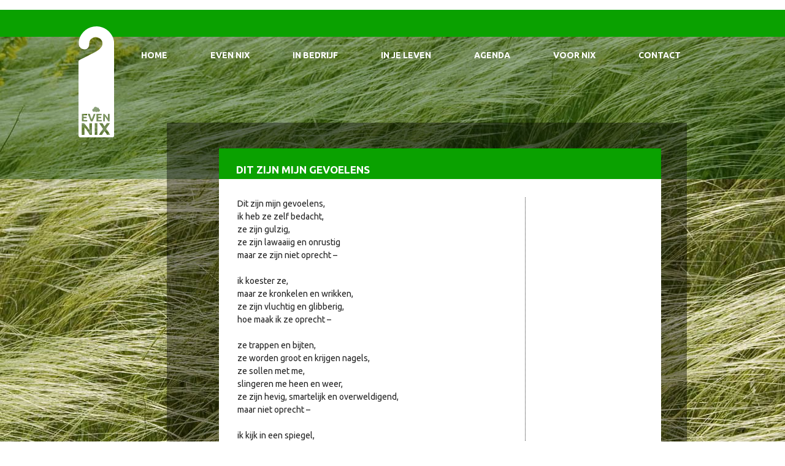

--- FILE ---
content_type: text/css
request_url: https://www.evennix.nl/wp-content/themes/even-nix/style.css?ver=6.9
body_size: 5703
content:
/*
Theme Name: Even Nix
Theme URI: http://underscores.me/
Author: Sjoerd Lohuis Nieuwe Media & 40BIS
Author URI: http://www.sjoerdlohuis.nl
Description: Description
Version: 1.0.0
License: GNU General Public License v2 or later
License URI: http://www.gnu.org/licenses/gpl-2.0.html
Text Domain: even-nix
Tags:

This theme, like WordPress, is licensed under the GPL.
Use it to make something cool, have fun, and share what you've learned with others.

Even Nix is based on Underscores http://underscores.me/, (C) 2012-2015 Automattic, Inc.
Underscores is distributed under the terms of the GNU GPL v2 or later.

Normalizing styles have been helped along thanks to the fine work of
Nicolas Gallagher and Jonathan Neal http://necolas.github.com/normalize.css/
*/

/*--------------------------------------------------------------
>>> TABLE OF CONTENTS:
----------------------------------------------------------------
# Normalize
# Typography
# Elements
# Layout
# Forms
# Navigation
	## Links
	## Menus
# Accessibility
# Alignments
# Clearings
# Widgets
# Content
    ## Posts and pages
	## Asides
	## Comments
# Infinite scroll
# Media
	## Captions
	## Galleries
--------------------------------------------------------------*/

/*--------------------------------------------------------------
# Normalize
--------------------------------------------------------------*/
html {
	font-family: sans-serif;
	-webkit-text-size-adjust: 100%;
	-ms-text-size-adjust:     100%;
}

body {
	margin: 0;
}

article,
aside,
details,
figcaption,
figure,
footer,
header,
main,
menu,
nav,
section,
summary {
	display: block;
}

audio,
canvas,
progress,
video {
	display: inline-block;
	vertical-align: baseline;
}

audio:not([controls]) {
	display: none;
	height: 0;
}

[hidden],
template {
	display: none;
}

a {
	background-color: transparent;
}

a:active,
a:hover {
	outline: 0;
}

abbr[title] {
	border-bottom: 1px dotted;
}

b,
strong {
	font-weight: bold;
}

dfn {
	font-style: italic;
}

mark {
	background: #ff0;
	color: #000;
}

small {
	font-size: 80%;
}

sub,
sup {
	font-size: 75%;
	line-height: 0;
	position: relative;
	vertical-align: baseline;
}

sup {
	top: -0.5em;
}

sub {
	bottom: -0.25em;
}

img {
	border: 0;
}

svg:not(:root) {
	overflow: hidden;
}

figure {
	margin: 1em 40px;
}

hr {
	box-sizing: content-box;
	height: 0;
}

pre {
	overflow: auto;
}

code,
kbd,
pre,
samp {
	font-family: monospace, monospace;
	font-size: 1em;
}

button,
input,
optgroup,
select,
textarea {
	color: inherit;
	font: inherit;
	margin: 0;
}

button {
	overflow: visible;
}

button,
select {
	text-transform: none;
}

button,
html input[type="button"],
input[type="reset"],
input[type="submit"] {
	-webkit-appearance: button;
	cursor: pointer;
}

button[disabled],
html input[disabled] {
	cursor: default;
}

button::-moz-focus-inner,
input::-moz-focus-inner {
	border: 0;
	padding: 0;
}

input {
	line-height: normal;
}

input[type="checkbox"],
input[type="radio"] {
	box-sizing: border-box;
	padding: 0;
}

input[type="number"]::-webkit-inner-spin-button,
input[type="number"]::-webkit-outer-spin-button {
	height: auto;
}

input[type="search"] {
	-webkit-appearance: textfield;
	box-sizing: content-box;
}

input[type="search"]::-webkit-search-cancel-button,
input[type="search"]::-webkit-search-decoration {
	-webkit-appearance: none;
}

fieldset {
	border: 1px solid #c0c0c0;
	margin: 0 2px;
	padding: 0.35em 0.625em 0.75em;
}

legend {
	border: 0;
	padding: 0;
}

textarea {
	overflow: auto;
}

optgroup {
	font-weight: bold;
}

table {
	border-collapse: collapse;
	border-spacing: 0;
}

td,
th {
	padding: 0;
}

/*--------------------------------------------------------------
# Typography
--------------------------------------------------------------*/
body,
button,
input,
select,
textarea {
	color: #222;
	font-family: 'Ubuntu', "Helvetica Neue", "Helvetica", Helvetica, Arial, sans-serif;
	font-size: 14px;
	line-height: 1.5;
	text-rendering: optimizeLegibility;
	-webkit-font-smoothing: antialiased;
}

h1,
h2,
h3,
h4,
h5,
h6 {
	clear: both;
}

h1 {
	color: #fff;
	font-size: 17px;
	margin: 0;
}
h2{
	color:#000;
	font-size:16px;
}
h3{
	color:#000;
	font-size:15px;
}
h4,h5,h6{
	color:#000;
	font-size:14px;
}
p {
	margin-bottom: 1.5em;
}

dfn,
cite,
em,
i {
	font-style: italic;
}

blockquote {
	font-weight:bold;
	margin: 0 1.5em 10px 0;
}

address {
	margin: 0 0 1.5em;
}

pre {
	background: #eee;
	font-family: "Courier 10 Pitch", Courier, monospace;
	font-size: 15px;
	font-size: 0.9375rem;
	line-height: 1.6;
	margin-bottom: 1.6em;
	max-width: 100%;
	overflow: auto;
	padding: 1.6em;
}

code,
kbd,
tt,
var {
	font-family: Monaco, Consolas, "Andale Mono", "DejaVu Sans Mono", monospace;
	font-size: 15px;
	font-size: 0.9375rem;
}

abbr,
acronym {
	border-bottom: 1px dotted #666;
	cursor: help;
}

mark,
ins {
	background: #fff9c0;
	text-decoration: none;
}

big {
	font-size: 125%;
}

/*--------------------------------------------------------------
# Elements
--------------------------------------------------------------*/
html {
	box-sizing: border-box;
}

*,
*:before,
*:after { /* Inherit box-sizing to make it easier to change the property for components that leverage other behavior; see http://css-tricks.com/inheriting-box-sizing-probably-slightly-better-best-practice/ */
	box-sizing: inherit;
}

body {
	background: #fff; /* Fallback for when there is no custom background color defined. */
	-webkit-background-size: cover;
	-moz-background-size: cover;
	-o-background-size: cover;
	background-size: cover;
	background-repeat: no-repeat;
	background-attachment: fixed;
}

body.home div.content-inner{
	margin:0px auto 0;	
}

body.home div.content-inner-inner{
	background:none;	
	margin:0;
	padding:0;
}

body.home .site-branding h1 a{
	background:none;		
}

body.home .aditional-background{
	display:none;		
}

blockquote:before,
blockquote:after,
q:before,
q:after {
	content: "";
}

blockquote,
q {
	quotes: "" "";
}

hr {
	background-color: #ccc;
	border: 0;
	height: 1px;
	margin-bottom: 1.5em;
}

ul,
ol {
	margin: 0 0 1.5em 3em;
}

ul {
	list-style: disc;
}

ol {
	list-style: decimal;
}

li > ul,
li > ol {
	margin-bottom: 0;
	margin-left: 1.5em;
}

dt {
	font-weight: bold;
}

dd {
	margin: 0 1.5em 1.5em;
}

img {
	height: auto; /* Make sure images are scaled correctly. */
	max-width: 100%; /* Adhere to container width. */
}

table {
	margin: 0 0 1.5em;
	width: 100%;
}

/*--------------------------------------------------------------
# Layout
--------------------------------------------------------------*/

#page {
  
}

#masthead {	
  	border-top: 16px solid white;
  	-webkit-background-size: cover;
	-moz-background-size: cover;
	-o-background-size: cover;
	background-size: cover;
	background-repeat: no-repeat;
	background-attachment: fixed;
  	position: fixed;
  	top: 0;
  	width: 100%;
  	z-index: 999;
}

.site-branding {
	max-width: 960px;
	margin: 0 auto;
}

.site-branding h1 {
	margin: 0;
	position: absolute;
	left:-35px;
	top: -20px;
}

.site-branding h1 a {
	background: url('img/logo.svg');
	display: block;
	font-size: 0px;
	height: 184px;
	text-indent: -9999px;
	width: 61px;
}

#content {
	margin-top: 114px;
	position: relative;
}

.aditional-background {
	height: 178px;
	position: absolute;
 	width: 100%;
	z-index: 20;
}

.content-inner {
	margin: 86px auto 0;
	max-width: 960px;
	position: relative;
	z-index: 30;
}

.content-inner-inner {
	background: rgba(0,0,0,0.4);
	margin-left: 112px;
	padding: 42px 42px 42px 85px;
}

.content-area {
	background: #fff;
}

.entry-header {
	padding: 25px 28px 5px;
}

.entry-header h1 {
	line-height: 20px;
	text-transform: uppercase;	
}

.entry-content {
	padding: 30px 0 30px 30px;
}
.entry-content .content-container{
	border-right: 1px dotted #333;
	float:left;
	padding:0 20px 0 0;
	width:470px;	
}
.entry-content .content-container h2{
	margin:0px 0 5px 0;
	padding:0;
}

.entry-content .content-container h2.agenda{
	text-transform:uppercase;
}
.entry-content .content-container h2 span{
	color:#cb2c80;
}

.entry-content .content-container span.aanmelden-opmerking{
	display:block;
	font-weight:bold;	
	font-size:1em;
}

aside span.aanmelden-opmerking{
	display:block;
	font-weight:bold;	
	font-size:1em;
}

.entry-content .content-container h2 span.gedicht-auteur{
	font-size:0.8em;
	font-style:italic;
	font-weight:normal;
	margin:0 0 5px 0;
}

.entry-content .content-container span.quote-author{
	display:block;
	font-weight:normal;
	margin:5px 0 0 0;
}
.entry-content .content-container p{
	margin-top:0px;

}
.entry-content .content-container ul{
	padding:0 0px 0 0;
	margin:0 0 15px 30px;	
}
.entry-content aside{
	float:left;	
	padding:0 0px 0 10px;
	width:200px;
}
.entry-content aside h3{
	margin:0;
	padding:0;
	text-transform:uppercase;
}
.entry-content aside ul{
	list-style:none;
	margin:0;
	padding:0;
}
.entry-content .circle {
	border-radius:55px;
	color:#fff;
	display:block;
	font-size:15px;
	font-weight:bold;
	float:left;
	height:110px;
	margin:0 0 35px  55px;
	text-align:center;
	text-decoration:none;
	text-transform:uppercase;
	width:110px;
}

.entry-content .circle1{
	background:#d0761f;
	margin-left:0px;
}
.entry-content .circle1 span{
	display:block;
	padding:45px 0 0 0;	
}
.entry-content .circle2{
	background:#db4691;
}
.entry-content .circle2 span{
	display:block;
	padding:33px 0 0 0;	
}
.entry-content .circle3{
	background:#81a897;
}
.entry-content .circle3 span{
	display:block;
	padding:45px 0 0 0;	
}
.entry-content .circle4{
	background:#4aa1d1;
	margin-left:0px;
}
.entry-content .circle4 span{
	display:block;
	padding:33px 0 0 0;	
}
.entry-content .circle5{
	background:#bba02d;
}
.entry-content .circle5 span{
	display:block;
	padding:33px 0 0 0;	
}
.entry-content .newsletter-circle{
	background: url("img/voornix-btn.png") no-repeat;
	border-radius:0;
}
a.button{
	color:#FFF !important;
	display:inline-block;
	padding:4px 20px 4px 10px;
	margin:5px 0 5px 0;
	text-decoration:none;
}
a.button:hover{
	text-decoration:underline;
}
div.horizontal-line{
	border-bottom: 1px dotted #000;	
	margin:0 0 15px 0;
}

/*-----------------------------------------
# Paging
------------------------------------------*/
nav.paging-navigation ul.page-numbers{
	list-style:none;
	margin:0;
	padding:0;
}
nav.paging-navigation  ul.page-numbers li{
	display:inline;
	float:left;
	margin:0 10px 0 0;	
}
nav.paging-navigation  ul.page-numbers li a.prev,
nav.paging-navigation  ul.page-numbers li a.next{
	text-decoration:none;	
}
nav.paging-navigation  ul.page-numbers li a.prev:hover,
nav.paging-navigation  ul.page-numbers li a.next:hover{
	text-decoration:underline;	
}
/*--------------------------------------------------------------
# Forms
--------------------------------------------------------------*/
button,
input[type="button"],
input[type="reset"],
input[type="submit"] {
	background: #e6e6e6;
	border:none;
	color: rgba(0, 0, 0, .8);
	font-size: 12px;
	font-size: 0.75rem;
	line-height: 1;
	padding: .5em 1em .4em;
}

button:hover,
input[type="button"]:hover,
input[type="reset"]:hover,
input[type="submit"]:hover {
	text-decoration:underline;
}

button:focus,
input[type="button"]:focus,
input[type="reset"]:focus,
input[type="submit"]:focus,
button:active,
input[type="button"]:active,
input[type="reset"]:active,
input[type="submit"]:active {
	border-color: #aaa #bbb #bbb;
	box-shadow: inset 0 -1px 0 rgba(255, 255, 255, 0.5), inset 0 2px 5px rgba(0, 0, 0, 0.15);
}

input[type="text"],
input[type="email"],
input[type="url"],
input[type="password"],
input[type="search"],
textarea {
	color: #666;
	border: 1px dotted #000;
}

input[type="text"]:focus,
input[type="email"]:focus,
input[type="url"]:focus,
input[type="password"]:focus,
input[type="search"]:focus,
textarea:focus {
	color: #111;
}

input[type="text"],
input[type="email"],
input[type="url"],
input[type="password"],
input[type="search"] {
	padding: 3px;
}

textarea {
	padding-left: 3px;
	width: 100%;
}

form#gform_1 select.medium{
	border:1px dotted #000;
	margin:5px 0 0 0;
	width:420px;
}


form#gform_1 .left_label{
	margin:0;	
}

form#gform_1 ul.gfield_radio{
	padding:10px 0 0 0;	
}

.gform_wrapper li.field_sublabel_above .ginput_complex input[type=text]{
	margin-bottom:3px !important;	
}
/*--------------------------------------------------------------
## Links
--------------------------------------------------------------*/
a {
	color: royalblue;
}



a:hover,
a:focus,
a:active {
	text-decoration:none;
}

a:focus {
	outline: thin dotted;
}

a:hover,
a:active {
	outline: 0;
}

/*--------------------------------------------------------------
## Menus
--------------------------------------------------------------*/

.main-navigation {
	clear: both;
	display: block;
	float: left;
	min-height: 54px;
	position: relative;
}

.menu-main-menu-container > ul {
	display: none;
	left: 35px;
	list-style: none;
	margin: 10px 0 0;
	padding-left: 0;
	position: relative;
}

.menu-main-menu-container li {
	float: left;
	list-style: none;
	position: relative;
}

.menu-main-menu-container a {
	color:#FFF;
	display: block;
	font-weight:bold;
	padding: 10px 35px 5px;
	text-decoration: none;
	text-transform:uppercase;
}

.menu-main-menu-container ul ul {
	box-shadow: 0 3px 3px rgba(0, 0, 0, 0.2);
	float: left;
	left: -999em;
	margin: 0;
	padding: 0;
	position: absolute;
	top: 2.5em;
	z-index: 99999;
}

.menu-main-menu-container ul ul li {
	border-bottom:1px dotted #FFF;
	width: 200px;
}
.menu-main-menu-container ul ul a {
	padding: 5px 15px 5px 15px;

}

.menu-main-menu-container ul ul ul {
	left: -999em;
	top: 0;
}

.menu-main-menu-container li > a:hover,
.menu-main-menu-container li.focus > a {

}

.menu-main-menu-container ul ul :hover > a,
.menu-main-menu-container ul ul .focus > a {
}

.menu-main-menu-container ul ul a:hover,
.menu-main-menu-container ul ul a.focus {	
	color:#FFF;
}

.menu-main-menu-container ul li:hover > ul,
.menu-main-menu-container ul li.focus > ul {
	left: auto;
}

.menu-main-menu-container ul ul li:hover > ul,
.menu-main-menu-container ul ul li.focus > ul {
	left: 100%;
}

.menu-main-menu-container .current_page_item > a,
.menu-main-menu-container .current-menu-item > a,
.menu-main-menu-container .current_page_ancestor > a {
}

/* Small menu. */
.menu-toggle,
.menu-main-menu-container.toggled ul {
	display: block;
}

@media screen and (min-width: 37.5em) {
	.menu-toggle {
		display: none;
	}
	.menu-main-menu-container ul {
		display: block;
	}
}

.site-main .comment-navigation,
.site-main .posts-navigation,
.site-main .post-navigation {
	margin: 0 0 1.5em;
	overflow: hidden;
}

.comment-navigation .nav-previous,
.posts-navigation .nav-previous,
.post-navigation .nav-previous {
	float: left;
	width: 50%;
}

.comment-navigation .nav-next,
.posts-navigation .nav-next,
.post-navigation .nav-next {
	float: right;
	text-align: right;
	width: 50%;
}

/*--------------------------------------------------------------
# Accessibility
--------------------------------------------------------------*/
/* Text meant only for screen readers. */
.screen-reader-text {
	clip: rect(1px, 1px, 1px, 1px);
	position: absolute !important;
	height: 1px;
	width: 1px;
	overflow: hidden;
}

.screen-reader-text:focus {
	background-color: #f1f1f1;
	border-radius: 3px;
	box-shadow: 0 0 2px 2px rgba(0, 0, 0, 0.6);
	clip: auto !important;
	color: #21759b;
	display: block;
	font-size: 14px;
	font-size: 0.875rem;
	font-weight: bold;
	height: auto;
	left: 5px;
	line-height: normal;
	padding: 15px 23px 14px;
	text-decoration: none;
	top: 5px;
	width: auto;
	z-index: 100000; /* Above WP toolbar. */
}

/*--------------------------------------------------------------
# Alignments
--------------------------------------------------------------*/
.alignleft {
	display: inline;
	float: left;
	margin-right: 1.5em;
}

.alignright {
	display: inline;
	float: right;
	margin-left: 1.5em;
}

.aligncenter {
	clear: both;
	display: block;
	margin-left: auto;
	margin-right: auto;
}

/*--------------------------------------------------------------
# Clearings
--------------------------------------------------------------*/
.clear:before,
.clear:after,
.entry-content:before,
.entry-content:after,
.comment-content:before,
.comment-content:after,
.site-header:before,
.site-header:after,
.site-content:before,
.site-content:after,
.site-footer:before,
.site-footer:after {
	content: "";
	display: table;
}

.clear:after,
.entry-content:after,
.comment-content:after,
.site-header:after,
.site-content:after,
.site-footer:after {
	clear: both;
}

/*--------------------------------------------------------------
# Widgets
--------------------------------------------------------------*/
.widget {
	margin: 0 0 1.5em;
}

/* Make sure select elements fit in widgets. */
.widget select {
	max-width: 100%;
}

/* Search widget. */
.widget_search .search-submit {
	display: none;
}

/*--------------------------------------------------------------
# Content
--------------------------------------------------------------*/
div.homepage-image-container{
	background: transparent url("img/homepage-banner.png") no-repeat 0 0;
	height:689px;
	margin:0 auto;
	position:relative;
	width:222px;	
}

div.homepage-image-container p{
	color:#9b8c80;
	font-size:1.3em;
	padding:230px 5px 0 15px;	
	line-height:1.3em;
}

div.homepage-image-container a.home-button {
	background: url('img/homepage-btn.png') no-repeat;
	display: block;
	height:130px;
	position:absolute;
	right:-90px;
	top:110px;
	width:130px;
	
}

table.contact{
	width:450px;	
}
table.contact td h3{
	margin:0;
	padding:0;	
}
table.contact td{
	vertical-align:top;
	padding:0 10px 0 0px;
	width:225px;	
}
/*--------------------------------------------------------------
## Posts and pages
--------------------------------------------------------------*/
.sticky {
	display: block;
}

.hentry {
}

.byline,
.updated:not(.published) {
	display: none;
}

.single .byline,
.group-blog .byline {
	display: inline;
}

.page-content,
.entry-content,
.entry-summary {
	/*margin: 1.5em 0 0;*/
}

.page-links {
	clear: both;
	margin: 0 0 1.5em;
}

/*--------------------------------------------------------------
## Asides
--------------------------------------------------------------*/
.blog .format-aside .entry-title,
.archive .format-aside .entry-title {
	display: none;
}

/*--------------------------------------------------------------
## Comments
--------------------------------------------------------------*/
.comment-content a {
	word-wrap: break-word;
}

.bypostauthor {
	display: block;
}

/*--------------------------------------------------------------
# Infinite scroll
--------------------------------------------------------------*/
/* Globally hidden elements when Infinite Scroll is supported and in use. */
.infinite-scroll .posts-navigation, /* Older / Newer Posts Navigation (always hidden) */
.infinite-scroll.neverending .site-footer { /* Theme Footer (when set to scrolling) */
	display: none;
}

/* When Infinite Scroll has reached its end we need to re-display elements that were hidden (via .neverending) before. */
.infinity-end.neverending .site-footer {
	display: block;
}

/*--------------------------------------------------------------
# Media
--------------------------------------------------------------*/
.page-content .wp-smiley,
.entry-content .wp-smiley,
.comment-content .wp-smiley {
	border: none;
	margin-bottom: 0;
	margin-top: 0;
	padding: 0;
}

/* Make sure embeds and iframes fit their containers. */
embed,
iframe,
object {
	max-width: 100%;
}

/*--------------------------------------------------------------
## Captions
--------------------------------------------------------------*/
.wp-caption {
	margin-bottom: 1.5em;
	max-width: 100%;
}

.wp-caption img[class*="wp-image-"] {
	display: block;
	margin: 0 auto;
}

.wp-caption-text {
	text-align: center;
}

.wp-caption .wp-caption-text {
	margin: 0.8075em 0;
}

/*--------------------------------------------------------------
## Galleries
--------------------------------------------------------------*/
.gallery {
	margin-bottom: 1.5em;
}

.gallery-item {
	display: inline-block;
	text-align: center;
	vertical-align: top;
	width: 100%;
}

.gallery-columns-2 .gallery-item {
	max-width: 50%;
}

.gallery-columns-3 .gallery-item {
	max-width: 33.33%;
}

.gallery-columns-4 .gallery-item {
	max-width: 25%;
}

.gallery-columns-5 .gallery-item {
	max-width: 20%;
}

.gallery-columns-6 .gallery-item {
	max-width: 16.66%;
}

.gallery-columns-7 .gallery-item {
	max-width: 14.28%;
}

.gallery-columns-8 .gallery-item {
	max-width: 12.5%;
}

.gallery-columns-9 .gallery-item {
	max-width: 11.11%;
}

.gallery-caption {
	display: block;
}


/*--------------------------------------------------------------
## Media Queries
--------------------------------------------------------------*/

@media only screen and (max-width: 1440px) {
	

}

@media only screen and (max-width: 1106px) {



}

@media only screen and (max-width: 1024px) {

.menu-main-menu-container a{
	padding: 10px 20px 5px;
}

	h1.site-title{
		position:absolute;
		left:5px;
		top:50px;
	}


}


@media only screen and (max-width: 799px) {

.main-navigation {
		margin: 0;
		position: absolute; 
		top: 0;
		width: 100%;
		z-index: 60;
	}
	
	header .menu-toggle {
		background:#3a5250;
		box-shadow: none;
		color: #fff;
		font-size: 1.1em;
		height: 44px;
		margin: 0;
		padding-left: 9px;
		position: absolute;
		text-align: left;
		text-shadow: none;
		top: 0;
		width: 100%;
	}
	
	header .menu-toggle:after {
		box-shadow: 0 10px 0 1px #fff, 0 16px 0 1px #fff, 0 22px 0 1px #fff;
		content: "";
		display: block;
		height: 0;
		position: absolute;
		right: 13px;
		top: 6px;
		width: 16px;
	}	
	
	.menu-toggle,
	.main-navigation.toggled ul {
		background: #e8e6d8;
		display: block;
	}
	
	.menu-main-menu-container {
		display: none;
	}
	
	.toggled .menu-main-menu-container {
		display: block;
		position: absolute;
		top: 44px;
		left:0;
		width: 100%;		
	} 
	
	.toggled .menu-main-menu-container > ul {
		left:0;	
	}
	
	.toggled .menu-main-menu-container li{
		float:none;
	}
	
	.toggled #primary-menu {
		margin: 0;
		padding: 10px 0;
	}
	
	.toggled #primary-menu li {
		display: block;
		margin: 0;
	}
	
	.toggled #primary-menu li a {
		padding: 5px 10px;
		text-align: left;
	}
	
	.menu-main-menu-container ul ul {
		left: -999em;
		margin: -10px 0 0 0;
	}
	
	.content-inner-inner {
		margin-left: 0px;
	}
	h1.site-title{
		position:absolute;
		left:5px;
		top:50px;
	}	
}

@media only screen and (max-width: 670px) {
	.content-inner-inner {
		padding: 0px;
	}
	h1.site-title a{
	 background-size: 40px 120px;
   	 background-repeat: no-repeat;
	}	
}
	
@media only screen and (max-width: 480px) {
	.entry-content .content-container{
		width:380px;	
	}
	
	.entry-content a.circle3{
		margin:0 55px 0 0;
	}
	
	.entry-content a.circle5{
		margin:0 0 0 0;
	}
	
}
@media only screen and (max-width: 320px) {

	.entry-content .content-container{
		width:280px;	
	}
	
}

--- FILE ---
content_type: image/svg+xml
request_url: https://www.evennix.nl/wp-content/themes/even-nix/img/logo.svg
body_size: 3489
content:
<?xml version="1.0" encoding="utf-8"?>
<!-- Generator: Adobe Illustrator 16.0.2, SVG Export Plug-In . SVG Version: 6.00 Build 0)  -->
<!DOCTYPE svg PUBLIC "-//W3C//DTD SVG 1.1//EN" "http://www.w3.org/Graphics/SVG/1.1/DTD/svg11.dtd">
<svg version="1.1" id="Шар_1" xmlns="http://www.w3.org/2000/svg" xmlns:xlink="http://www.w3.org/1999/xlink" x="0px" y="0px"
	 width="64.333px" height="186.666px" viewBox="0 0 64.333 186.666" enable-background="new 0 0 64.333 186.666"
	 xml:space="preserve">
<g>
	<defs>
		<rect id="SVGID_1_" x="3.024" y="3.011" width="58.285" height="181.165"/>
	</defs>
	<clipPath id="SVGID_2_">
		<use xlink:href="#SVGID_1_"  overflow="visible"/>
	</clipPath>
	<path clip-path="url(#SVGID_2_)" fill="#FFFFFF" d="M48.042,170.033c1.646,2.063,3.003,3.955,4.068,5.676
		c1.064,1.719,1.906,3.166,2.521,4.338h-5.213c-0.546-1.078-1.142-2.17-1.79-3.275c-0.647-1.105-1.393-2.041-2.233-2.805
		c-0.26,0.287-0.59,0.688-0.989,1.199c-0.399,0.514-0.8,1.059-1.199,1.635s-0.774,1.172-1.123,1.791
		c-0.348,0.619-0.606,1.104-0.776,1.455h-4.973c0.814-1.512,1.776-3.072,2.885-4.682c1.109-1.609,2.346-3.318,3.711-5.127
		l-6.315-9.549h5.278l3.688,5.605l3.769-5.605h4.974L48.042,170.033z M53.741,158.012h-2.328c-0.794-1.41-1.652-2.803-2.578-4.178
		c-0.924-1.375-1.908-2.672-2.949-3.893v8.07h-2.738v-12.318h2.258c0.391,0.391,0.822,0.871,1.297,1.439s0.957,1.176,1.449,1.822
		c0.492,0.645,0.98,1.314,1.467,2.008c0.484,0.693,0.941,1.361,1.368,2v-7.27h2.755V158.012z M41.104,158.012h-8.728v-12.318h8.318
		v2.328h-5.546v2.418h4.924v2.275h-4.924v2.967h5.955V158.012z M37.854,139.959c0,1.246-1.01,2.256-2.256,2.256
		c-0.521,0-1-0.178-1.383-0.475c-0.545,0.553-1.3,0.895-2.137,0.895c-0.892,0-1.691-0.391-2.242-1.008
		c-0.46,0.393-1.055,0.631-1.707,0.631c-1.454,0-2.633-1.178-2.633-2.633c0-1.33,0.988-2.426,2.27-2.605
		c0.133-1.574,1.452-2.813,3.062-2.813c1.043,0,1.963,0.521,2.519,1.314c0.228-0.076,0.471-0.119,0.725-0.119
		c1.246,0,2.256,1.01,2.256,2.258c0,0.055-0.002,0.109-0.005,0.164C37.213,138.127,37.854,138.967,37.854,139.959 M25.359,152.807
		c0.275-0.748,0.559-1.529,0.851-2.346c0.293-0.818,0.58-1.637,0.862-2.459c0.282-0.822,0.539-1.592,0.771-2.309h2.952
		c-0.276,0.785-0.594,1.676-0.953,2.668c-0.359,0.994-0.751,2.037-1.178,3.127c-0.427,1.09-0.877,2.193-1.35,3.307
		c-0.474,1.113-0.955,2.186-1.444,3.217h-2.644c-0.491-1.035-0.974-2.109-1.451-3.223c-0.477-1.111-0.93-2.213-1.359-3.303
		c-0.43-1.088-0.824-2.131-1.184-3.127c-0.36-0.996-0.671-1.885-0.932-2.666h3.057c0.23,0.713,0.487,1.48,0.769,2.303
		c0.282,0.822,0.57,1.643,0.862,2.459c0.293,0.816,0.574,1.6,0.842,2.348s0.525,1.395,0.771,1.938
		C24.832,154.201,25.085,153.555,25.359,152.807 M17.305,158.012H8.577v-12.318h8.319v2.328H11.35v2.418h4.924v2.275H11.35v2.967
		h5.955V158.012z M8.347,160.689h3.547c0.615,0.615,1.295,1.369,2.04,2.264c0.744,0.893,1.503,1.848,2.276,2.861
		c0.773,1.016,1.541,2.068,2.304,3.158c0.764,1.088,1.481,2.135,2.151,3.143v-11.426h4.33v19.357h-3.659
		c-1.248-2.215-2.598-4.404-4.051-6.564c-1.452-2.158-2.998-4.197-4.636-6.117v12.682H8.347V160.689z M29.464,160.689h4.357v19.357
		h-4.357V160.689z M61.31,32.407c0-16.235-13.071-29.396-29.194-29.396c-13.077,0-24.145,8.658-27.86,20.592
		C3.588,26.619,2.388,33.94,5.516,37.256c2.219,2.352,4.765,3.292,7.474,3.292c3.386,0,7.59-2.351,7.59-9.994
		c0-7.643,7.357-9.994,10.51-9.994c3.153,0,11.211,2.381,10.977,10.729c-0.234,8.348-12.991,14.168-12.991,14.168L4.495,57.951
		c0,0-1.457,0.882-1.46,2.821H3.024v119.876c0,0,0,3.527,3.504,3.527h51.175c0,0,3.503,0,3.503-3.527V34.779
		C61.269,33.997,61.31,33.207,61.31,32.407"/>
</g>
</svg>
